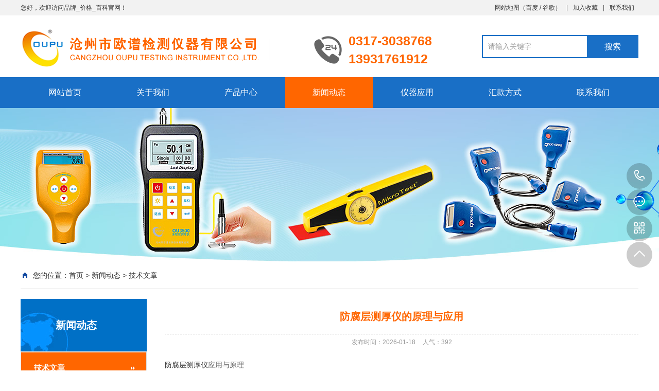

--- FILE ---
content_type: text/html; Charset=utf-8
request_url: https://www.fangfucengcehouyi.com/news/xw2/233.html
body_size: 8221
content:
<!DOCTYPE html PUBLIC "-//W3C//DTD XHTML 1.0 Transitional//EN" "http://www.w3.org/TR/xhtml1/DTD/xhtml1-transitional.dtd">
<html xmlns="http://www.w3.org/1999/xhtml">
<head>
<meta http-equiv="Content-Type" content="text/html; charset=utf-8" />
<meta name="Keywords" content="防腐层测厚仪,3pe防腐测厚仪,管道防腐层检测仪,防腐层检漏仪,防腐层测厚仪价格" />
<meta name="Description" content="" />
<title>防腐层测厚仪的原理与应用_技术文章_品牌_价格_百科</title>
<script>var webroot="/",infoid="233",murl="show.asp?id=233",contenturl="http://www.fangfucengcehouyi.com/news/xw2/233.html";</script>

<meta name="viewport" content="width=1380">
<link href="/theme/TF000005/css/aos.css" rel="stylesheet">
<link href="/theme/TF000005/css/style.css" rel="stylesheet">
<link href="/theme/TF000005/css/common.css" rel="stylesheet">
<script src="/theme/TF000005/js/jquery.js"></script>
<script src="/theme/TF000005/js/jquery.SuperSlide.2.1.1.js"></script>
<script src="/theme/TF000005/js/common.js"></script>
<script src="/lib/js/mobile.js"></script>
<script src="/lib/js/sdcms.hits.js"></script>
<script src="/lib/tips/jquery.tips.js"></script>
<script src="/lib/validator/jquery.validator.js"></script>
<script src="/lib/validator/zh_CN.js"></script>
</head>
<body>
<!--顶部开始-->
<div class="top_main" aos="fade-down" aos-easing="ease" aos-duration="700">
<div class="top w1200 clearfix"><span class="top_l fl">您好，欢迎访问品牌_价格_百科官网！</span>
<ul class="top_r fr">
<li><a href="/plug/rss.asp">网站地图</a>（<a href="/sitemap_baidu.xml" target="_blank">百度</a> / <a href="/sitemap_google.xml" target="_blank">谷歌</a>）</li>
<li class="split"></li>
<li><a href="javascript:shoucang('品牌_价格_百科','')" title="加入收藏">加入收藏</a></li>
<li class="split"></li>
<li><a href="/contact/" title="联系我们">联系我们</a></li>
</ul></div></div>
<!--顶部结束-->

<!--页头开始-->
<div class="header_main">
<div class="header w1200 clearfix"><a class="logo fl" href="/" title="品牌_价格_百科" aos="fade-right" aos-easing="ease" aos-duration="700" aos-delay="100" aos-duration="700">

<img src="/theme/TF000005/images/logo.png" alt="品牌_价格_百科"></a>
<div class="tel fl" aos="fade-left" aos-easing="ease" aos-duration="700" aos-delay="100"><s class="ico"></s><span>0317-3038768</span><br /><span>13931761912</span></div>
<!--搜索栏开始-->
<div class="search fr" aos="fade-left" aos-easing="ease" aos-duration="700" aos-delay="100">
<form action="/plug/search.asp" method="get" onsubmit="return checksearch(this)">
<input class="stxt" type="text" name="key" value="请输入关键字" onfocus="if(this.value==defaultValue)this.value=''" onblur="if(this.value=='')this.value=defaultValue"/>
<input type="submit" class="sbtn" value="搜索"/></form></div>
<!--搜索栏结束-->
</div></div>
<!--页头结束-->

<!--导航开始-->
<div class="nav_main" aos="fade-down" aos-easing="ease" aos-duration="700">
<div class="nav w1200">
<ul class="list clearfix" id="nav">
<li id="cur"><a href="/" title="网站首页">网站首页</a></li>

<li><a href="/list.asp?classid=8" title="关于我们" >关于我们</a>

<dl>
  
<dd><a href="/about/company/" title="公司简介">公司简介</a>

</dd>  
<dd><a href="/gongsizizhi/" title="公司资质">公司资质</a>

</dd>
</dl></li>

<li><a href="/product/" title="产品中心" >产品中心</a>

<dl>
  
<dd><a href="/fangfucengcehouyi/" title="防腐层测厚仪">防腐层测厚仪</a>

</dd>  
<dd><a href="/shimocehouyi/" title="湿膜测厚仪">湿膜测厚仪</a>

</dd>
</dl></li>

<li><a href="/news/" title="新闻动态" class="hover">新闻动态</a>

<dl>
  
<dd><a href="/news/xw2/" title="技术文章">技术文章</a>

</dd>
</dl></li>

<li><a href="/case/" title="仪器应用" >仪器应用</a>

<dl>
  
<dd><a href="/case/anli1/" title="防腐层测厚仪">防腐层测厚仪</a>

</dd>
</dl></li>

<li><a href="/list.asp?classid=24" title="汇款方式" >汇款方式</a>

<dl>

</dl></li>

<li><a href="/contact/" title="联系我们" >联系我们</a>

<dl>
  
<dd><a href="/book/" title="在线留言">在线留言</a>

</dd>
</dl></li>

</ul>
</div></div>
<!--导航结束-->

<!--内页大图开始-->
<div class="nybanner" aos="fade-up" aos-easing="ease" aos-duration="700">

<img src="/theme/TF000005/pic/nybanner.jpg" alt="品牌_价格_百科"/></div>
<!--内页大图结束-->
<div class="submian">
<div class="w1200 clearfix">
<div class="sobtitle"><s class="ico"></s>您的位置：<a href="/" title="首页">首页</a> > <a href="/news/" title="新闻动态">新闻动态</a> > <a href="/news/xw2/" title="技术文章">技术文章</a></div>

<div class="subleft fl">
<!--栏目分类开始-->
<div class="lefta bor9">

<div class="title"><h2>新闻动态</h2></div>
<div class="comt">
<ul>


<li class="hover"><a href="/news/xw2/" title="技术文章">技术文章</a>
</li>
</ul></div></div>
<!--栏目分类结束-->

<!--推荐产品开始-->
<div class="leftnews bor9">
<div class="title"><i>推荐产品</i></div>
<div class="leftprocomt clearfix">
<ul>


<li ><a href="/fangfucengcehouyi/234.html" title="OU3100防腐层测厚仪"><img src="/upfile/202407/2024071749572661.jpg" alt="OU3100防腐层测厚仪"><p >OU3100防腐层测厚…</p></a></li>

<li style="margin-right: 0;"><a href="/fangfucengcehouyi/207.html" title="OU3500防腐层测厚仪"><img src="/upfile/202407/2024071749534701.jpg" alt="OU3500防腐层测厚仪"><p >OU3500防腐层测厚…</p></a></li>

<li ><a href="/fangfucengcehouyi/204.html" title="麦考特机械防腐层测厚仪"><img src="/upfile/202503/2025032959775497.jpg" alt="麦考特机械防腐层测厚仪"><p >麦考特机械防腐层…</p></a></li>

<li style="margin-right: 0;"><a href="/fangfucengcehouyi/198.html" title="QNix 4500+防腐层测厚仪"><img src="/upfile/202405/2024052159018793.jpg" alt="QNix 4500+防腐层测厚仪"><p >QNix 4500+防腐层…</p></a></li>
</ul></div></div>
<!--推荐产品结束-->

<!--联系我们开始-->
<div class="leftnews bor9">
<div class="title"><i>联系我们</i></div>
<div class="leftcont">
<h2>品牌_价格_百科</h2>
<div class="img"><img src="/theme/TF000005/images/erweima.png" alt="品牌_价格_百科"/></div>

<p>咨询热线<i>0317-3038768</i></p></div></div>
<!--联系我们结束-->
</div>
<div class="subright fr">
<!--文章内容开始-->
<div class="conBox">
<div class="ArticleTitle"><h1>防腐层测厚仪的原理与应用</h1></div>
<div class="ArticleMessage"><span>发布时间：2026-01-18</span><span>人气：<i id="hits">391</i></span></div>
<div id="article" class="ArticleTencont"><p><a href="http://www.fangfucengcehouyi.com" title="防腐层测厚仪" target="_blank" class="sitelink">防腐层测厚仪</a>应用与原理</p><p>第一、 在使用两用型<a href="http://www.fangfucengcehouyi.com" title="防腐层测厚仪" target="_blank" class="sitelink">防腐层测厚仪</a>之前选择适于您测量的仪器测头型号，您既可以单独锁定铁基、非铁，也可以选择两用自动转换。单用铁基型和非铁基型无须选择，开机即可使用。</p><p><br/></p><p>第二、 测量时要手拿仪器手柄凹形处，探头垂直于所测量的金属表面并迅速按下，待蜂鸣声响后才拿起仪器。</p><p><br/></p><p>第三、 测量前要在校准板上校准。由于不同金属底材导电性或磁性可能不同，所以最好在自己产品的金属底材（没有进行过任何表面处理的金属）上进行校准，识别金属底材。</p><p>校准方法步骤如下：</p><p>1，零位校准：将探头按在金属底材上，待仪器显示相应金属测头型号（如：Fe或NFe），且蜂鸣声响后，按一下“zero”键表示确认，然后测量校准膜片。</p><p>2，两点校准：将您所测量产品涂层厚度相近的膜片（比如25um、50um或100um校准膜片）放于金属底材上进行测量，如有误差，请您按▲”或者“▼”键将数值调到膜片正确数值。完成上面两步后即可进行正常测量。</p><p><br/></p><p>1、磁感应测量原理</p><p>采用磁感应原理时，利用从测头经过非铁磁覆层而流入铁磁基体的磁通的大小，来测定覆层厚度。也可以测定与之对应的磁阻的大小，来表示其覆层厚度。覆层越厚，则磁阻越大，磁通越小。利用磁感应原理的测厚仪，原则上可以有导磁基体上的非导磁覆层厚度。一般要求基材导磁率在500以上。如果覆层材料也有磁性，则要求与基材的导磁率之差足够大(如钢上镀镍)。当软芯上绕着线圈的测头放在被测样本上时，仪器自动输出测试电流或测试信号。早期的产品采用指针式表头，测量感应电动势的大小，仪器将该信号放大后来指示覆层厚度。近年来的电路设计引入稳频、锁相、温度补偿等地新技术，利用磁阻来调制测量信号。还采用专利设计的集成电路，引入微机，使测量精度和重现性有了大幅度的提高。现代的磁感应测厚仪，分辨率达0.1um，允许误差达1%，量程达10mm。&nbsp;</p><p>磁性原理测厚仪可应用来精确测量钢铁表面的油漆层，瓷、搪瓷防护层，塑料、橡胶覆层，包括镍铬在内的各种有色金属电镀层，以及化工石油待业的各种防腐涂层。</p><p>1、电涡流测量原理</p><p>高频交流信号在测头线圈中产生电磁场，测头靠近导体时，就在其中形成涡流。测头离导电基体愈近，则涡流愈大，反射阻抗也愈大。这个反馈作用量表征了测头与导电基体之间距离的大小，也就是导电基体上非导电覆层厚度的大小。由于这类测头专门测量非铁磁金属基材上的覆层厚度，所以通常称之为非磁性测头。非磁性测头采用高频材料做线圈铁芯，例如铂镍合金或其它新材料。与磁感应原理比较，主要区别是测头不同，信号的频率不同，信号的大小、标度关系不同。与磁感应测厚仪一样，涡流测厚仪也达到了分辨率0.1um，允许误差1%，量程10mm的高水平。</p><p>对材料表面保护、装饰形成的覆盖层，如涂层、镀层、敷层、贴层、化学生成膜等，在有关国家和国际标准中称为覆层(coating)。</p><p>覆层厚度测量已成为加工工业、表面工程质量检测的重要一环，是产品达到优等质量标准的必备手段。为使产品国际化，我国出口商品和涉外项目中，对覆层厚度有了明确的要求。</p></div>
  
<!--标签开始-->
<div class="tags"><span>标签：</span><a href="/plug/tags.asp?tag=%E9%98%B2%E8%85%90%E5%B1%82%E6%B5%8B%E5%8E%9A%E4%BB%AA">防腐层测厚仪</a> <a href="/plug/tags.asp">全部</a></div>
<!--标签结束-->
<!--统计代码开始-->
<div id="bdshare" class="share bdsharebuttonbox bdshare-button-style0-16">
<a href="#" class="bds_more" data-cmd="more">分享到：</a>
<a href="#" class="bds_qzone" data-cmd="qzone" title="分享到QQ空间"></a>
<a href="#" class="bds_weixin" data-cmd="weixin" title="分享到微信"></a>
<a href="#" class="bds_sqq" data-cmd="sqq" title="分享到QQ好友"></a>
<a href="#" class="bds_tsina" data-cmd="tsina" title="分享到新浪微博"></a>
<a href="#" class="bds_tqq" data-cmd="tqq" title="分享到腾讯微博"></a>
</div>
<!--统计代码结束-->
<div class="clear"></div>
<div class="reLink clearfix">


<div class="prevLink">上一篇：<a href="/news/xw2/241.html" title="镀层测厚仪、涂层测厚仪和覆层测厚仪的定义">镀层测厚仪、涂层测厚仪和覆层测厚仪的定义</a></div>


<div class="nextLink">下一篇：<a href="/news/xw2/232.html" title="防腐层测厚仪应该如何正确操作">防腐层测厚仪应该如何正确操作</a></div>
</div>

<!--推荐资讯开始-->
<h4 class="anlitopH4"><span>推荐资讯</span></h4>
<div class="divremmnews">
<ul class="clearfix">


<li><span class="fr">2026-01-16</span><a href="/news/xw2/233.html" title="防腐层测厚仪的原理与应用" >防腐层测厚仪的原理与应用</a></li>

<li><span class="fr">2026-01-18</span><a href="/news/xw2/232.html" title="防腐层测厚仪应该如何正确操作" >防腐层测厚仪应该如何正确操作</a></li>

<li><span class="fr">2025-12-12</span><a href="/news/xw2/231.html" title="防腐层测厚仪检测的方法" >防腐层测厚仪检测的方法</a></li>

<li><span class="fr">2026-01-06</span><a href="/news/xw2/230.html" title="防腐层测厚仪使用时的技术问答" >防腐层测厚仪使用时的技术问答</a></li>

<li><span class="fr">2026-01-08</span><a href="/news/xw2/229.html" title="教您选择一款好的防腐层测厚仪" >教您选择一款好的防腐层测厚仪</a></li>

<li><span class="fr">2026-01-06</span><a href="/news/xw2/228.html" title="狄夫斯高 63.5mm超大量程防腐层测厚仪面世" >狄夫斯高 63.5mm超大量程防腐层测厚仪面世</a></li>

<li><span class="fr">2026-01-18</span><a href="/news/xw2/227.html" title="防腐层测厚仪的划分" >防腐层测厚仪的划分</a></li>

<li><span class="fr">2026-01-18</span><a href="/news/xw2/226.html" title="防腐层测厚仪购买注意事项" >防腐层测厚仪购买注意事项</a></li>

<li><span class="fr">2026-01-17</span><a href="/news/xw2/225.html" title="防腐层测厚仪使用常见问题" >防腐层测厚仪使用常见问题</a></li>

<li><span class="fr">2026-01-15</span><a href="/news/xw2/224.html" title="常见经济型防腐层测厚仪测量原理" >常见经济型防腐层测厚仪测量原理</a></li>
</ul></div>
<!--推荐资讯结束-->
</div>
<!--文章内容结束-->
</div></div></div>

<!--页尾开始-->
<div class="footer_main">
<!--友情链接开始-->
<div class="links" aos="fade-up" aos-easing="ease" aos-duration="700">
<div class="w1200 clearfix">
<span>友情链接：</span>	    
<a href="http://www.oupu17.com"  title="测厚仪" target="_blank">测厚仪</a>   	    
<a href="http://www.cucaoduyi.net"  title="粗糙度仪" target="_blank">粗糙度仪</a>   	    
<a href="http://www.wusunjiance.net"  title="无损检测" target="_blank">无损检测</a>   	    
<a href="http://www.fangfucengcehouyi.com"  title="防腐层测厚仪" target="_blank">防腐层测厚仪</a>   	    
<a href="http://www.wangzhanmulu.com"  title="网站目录" target="_blank">网站目录</a>   </div></div>
<!--友情链接结束-->

<div class="bottom_main" aos="fade-up" aos-easing="ease" aos-duration="700">
<div class="bottom w1200 clearfix">
<!--底部导航开始-->
<div class="bNav fl">

<dl class="item">
<dt><a href="/list.asp?classid=8" title="关于我们">关于我们</a></dt>

  
<dd><a href="/about/company/" title="公司简介">公司简介</a></dd>  
<dd><a href="/gongsizizhi/" title="公司资质">公司资质</a></dd></dl>
<dl class="item">
<dt><a href="/product/" title="产品中心">产品中心</a></dt>

  
<dd><a href="/fangfucengcehouyi/" title="防腐层测厚仪">防腐层测厚仪</a></dd>  
<dd><a href="/shimocehouyi/" title="湿膜测厚仪">湿膜测厚仪</a></dd></dl>
<dl class="item">
<dt><a href="/news/" title="新闻动态">新闻动态</a></dt>

  
<dd><a href="/news/xw2/" title="技术文章">技术文章</a></dd></dl>
<dl class="item">
<dt><a href="/case/" title="仪器应用">仪器应用</a></dt>

  
<dd><a href="/case/anli1/" title="防腐层测厚仪">防腐层测厚仪</a></dd></dl>
</div>
<!--底部导航结束-->

<!--联系方式开始-->
<div class="contact_info fl">
<p class="p1">全国咨询热线</p>
<p class="dh">0317-3038768</p>
<p class="tel">联系人：于先生‬</p>
<p class="tel">手机：13931761912</p>
<p class="tel">电话：0317-3038768</p>
<p class="tel">地址：沧州市交通大街11号</p></div>
<!--联系方式结束-->

<!--二维码开始-->
<div class="ewm fl">
<dl><dt><img src="/theme/TF000005/images/erweima.png" alt="品牌_价格_百科"/></dt><dd>微信扫码 关注我们</dd></dl></div>	
<!--二维码结束-->
</div></div>

<!--版权开始-->
<div class="copyright_main">
<div class="copyright w1200 clearfix">
<p class="fl">Copyright &#169;  品牌_价格_百科　备案号：<a href="https://beian.miit.gov.cn/"  target="_blank" title="冀ICP备10013405号-39">冀ICP备10013405号-39</a></p>
<p class="fr">技术支持：<a href="" target="_blank" title="沧州欧谱">沧州欧谱</a></p>
</div></div>
<!--版权结束-->
</div>
<!--页尾结束-->

<!--浮动客服开始-->
<dl class="toolbar" id="toolbar">
<dd><a class="slide tel slide-tel" href="javascritp:void(0);" title="咨询热线"><i><span></span></i>0317-3038768</a></dd>
<dd><a href="tencent://message/?uin=1055825036&Menu=yes" title="在线QQ"><i class="qq"><span></span></i></a></dd>
<dd><i class="code"><span></span></i>
<ul class="pop pop-code">
<li>

<img src="/theme/TF000005/images/erweima.png" alt="品牌_价格_百科"/><h3><b>微信号：13931761912</b>微信二维码</h3></li>
</ul></dd>
<dd> <a href="javascript:;"><i id="top" class="top"><span></span></i></a></dd></dl>
<!--浮动客服结束-->
<script src="/theme/TF000005/js/aos.js"></script>
<script src="/theme/TF000005/js/app.js"></script>
<script type="text/javascript">   			
	AOS.init({
		easing: 'ease-out-back',
		duration: 1000
	});
</script>
<script>
(function(){
    var bp = document.createElement('script');
    var curProtocol = window.location.protocol.split(':')[0];
    if (curProtocol === 'https') {
        bp.src = 'https://zz.bdstatic.com/linksubmit/push.js';
    }
    else {
        bp.src = 'http://push.zhanzhang.baidu.com/push.js';
    }
    var s = document.getElementsByTagName("script")[0];
    s.parentNode.insertBefore(bp, s);
})();
</script>

</body>
</html>

--- FILE ---
content_type: text/html; Charset=utf-8
request_url: https://www.fangfucengcehouyi.com/plug/hits.asp
body_size: 181
content:
392:0